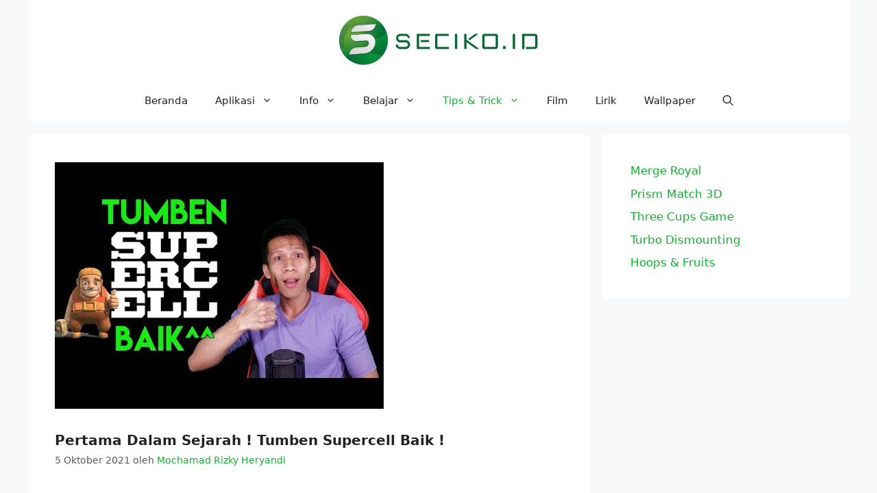

--- FILE ---
content_type: text/html; charset=UTF-8
request_url: https://www.seciko.co.id/pertama-dalam-sejarah-tumben-supercell-baik/
body_size: 17960
content:
<!DOCTYPE html>
<html lang="id" prefix="og: https://ogp.me/ns#">
<head>
	<meta charset="UTF-8">
	<!-- Manifest added by SuperPWA - Progressive Web Apps Plugin For WordPress -->
<link rel="manifest" href="/superpwa-manifest.json">
<meta name="theme-color" content="#81d742">
<meta name="mobile-web-app-capable" content="yes">
<meta name="apple-touch-fullscreen" content="yes">
<meta name="apple-mobile-web-app-title" content="Seciko ID">
<meta name="application-name" content="Seciko ID">
<meta name="apple-mobile-web-app-capable" content="yes">
<meta name="apple-mobile-web-app-status-bar-style" content="default">
<link rel="apple-touch-icon"  href="https://www.siciko.com/wp-content/uploads/2019/04/seciko-logo-S.png">
<link rel="apple-touch-icon" sizes="192x192" href="https://www.siciko.com/wp-content/uploads/2019/04/seciko-logo-S.png">
<!-- / SuperPWA.com -->
	<style>img:is([sizes="auto" i], [sizes^="auto," i]) { contain-intrinsic-size: 3000px 1500px }</style>
	<meta name="viewport" content="width=device-width, initial-scale=1">
<!-- Optimasi Mesin Pencari oleh Rank Math - https://rankmath.com/ -->
<title>Pertama Dalam Sejarah ! Tumben Supercell Baik ! | Seciko ID</title>
<meta name="description" content="Hello sobat Seciko, Pada kesempatan kali ini, Video Tutorial Game yang akan Seciko bagikan adalah Video Tutorial Game yang berjudul Pertama Dalam Sejarah !"/>
<meta name="robots" content="follow, index, max-snippet:-1, max-video-preview:-1, max-image-preview:large"/>
<link rel="canonical" href="https://www.seciko.co.id/pertama-dalam-sejarah-tumben-supercell-baik/" />
<meta property="og:locale" content="id_ID" />
<meta property="og:type" content="article" />
<meta property="og:title" content="Pertama Dalam Sejarah ! Tumben Supercell Baik ! | Seciko ID" />
<meta property="og:description" content="Hello sobat Seciko, Pada kesempatan kali ini, Video Tutorial Game yang akan Seciko bagikan adalah Video Tutorial Game yang berjudul Pertama Dalam Sejarah !" />
<meta property="og:url" content="https://www.seciko.co.id/pertama-dalam-sejarah-tumben-supercell-baik/" />
<meta property="og:site_name" content="Seciko ID" />
<meta property="article:publisher" content="http://www.facebook.com/seciko.id" />
<meta property="article:author" content="https://www.facebook.com/Mochamad.rizky.heryandi/" />
<meta property="article:tag" content="supercell" />
<meta property="article:section" content="Games" />
<meta property="fb:admins" content="100002297589421" />
<meta property="og:image" content="https://www.seciko.co.id/wp-content/uploads/2021/10/28875-pertama-dalam-sejarah-tumben-supercell-baik.jpg" />
<meta property="og:image:secure_url" content="https://www.seciko.co.id/wp-content/uploads/2021/10/28875-pertama-dalam-sejarah-tumben-supercell-baik.jpg" />
<meta property="og:image:width" content="480" />
<meta property="og:image:height" content="360" />
<meta property="og:image:alt" content="Pertama Dalam Sejarah ! Tumben Supercell Baik !" />
<meta property="og:image:type" content="image/jpeg" />
<meta property="article:published_time" content="2021-10-05T11:15:39+07:00" />
<meta name="twitter:card" content="summary_large_image" />
<meta name="twitter:title" content="Pertama Dalam Sejarah ! Tumben Supercell Baik ! | Seciko ID" />
<meta name="twitter:description" content="Hello sobat Seciko, Pada kesempatan kali ini, Video Tutorial Game yang akan Seciko bagikan adalah Video Tutorial Game yang berjudul Pertama Dalam Sejarah !" />
<meta name="twitter:site" content="@rizkyheryandi" />
<meta name="twitter:creator" content="@rizkyheryandi" />
<meta name="twitter:image" content="https://www.seciko.co.id/wp-content/uploads/2021/10/28875-pertama-dalam-sejarah-tumben-supercell-baik.jpg" />
<meta name="twitter:label1" content="Ditulis oleh" />
<meta name="twitter:data1" content="Mochamad Rizky Heryandi" />
<meta name="twitter:label2" content="Waktunya membaca" />
<meta name="twitter:data2" content="Kurang dari semenit" />
<script type="application/ld+json" class="rank-math-schema">{"@context":"https://schema.org","@graph":[{"@type":["Organization","Person"],"@id":"https://www.seciko.co.id/#person","name":"Seciko ID","url":"https://www.siciko.com","sameAs":["http://www.facebook.com/seciko.id","https://twitter.com/rizkyheryandi"],"email":"mochamadrizkyheryandi@gmail.com","address":{"@type":"PostalAddress","streetAddress":"Bukit Permata Cimahi Blok A1 No 23","addressLocality":"Bandung","addressRegion":"Jawa Barat","postalCode":"40552","addressCountry":"Indonesia"},"logo":{"@type":"ImageObject","@id":"https://www.seciko.co.id/#logo","url":"https://www.siciko.com/wp-content/uploads/2019/05/Logo-Seciko-FIX-Kecil.png","contentUrl":"https://www.siciko.com/wp-content/uploads/2019/05/Logo-Seciko-FIX-Kecil.png","caption":"Seciko ID","inLanguage":"id","width":"294","height":"77"},"telephone":"+6281312891822","image":{"@id":"https://www.seciko.co.id/#logo"}},{"@type":"WebSite","@id":"https://www.seciko.co.id/#website","url":"https://www.seciko.co.id","name":"Seciko ID","alternateName":"Mochamad Rizky Heryandi's Blog - Sharing Center","publisher":{"@id":"https://www.seciko.co.id/#person"},"inLanguage":"id"},{"@type":"ImageObject","@id":"https://www.seciko.co.id/wp-content/uploads/2021/10/28875-pertama-dalam-sejarah-tumben-supercell-baik.jpg","url":"https://www.seciko.co.id/wp-content/uploads/2021/10/28875-pertama-dalam-sejarah-tumben-supercell-baik.jpg","width":"480","height":"360","caption":"Pertama Dalam Sejarah ! Tumben Supercell Baik !","inLanguage":"id"},{"@type":"BreadcrumbList","@id":"https://www.seciko.co.id/pertama-dalam-sejarah-tumben-supercell-baik/#breadcrumb","itemListElement":[{"@type":"ListItem","position":"1","item":{"@id":"https://www.seciko.co.id","name":"Beranda"}},{"@type":"ListItem","position":"2","item":{"@id":"https://www.seciko.co.id/tips-trick/game/","name":"Games"}},{"@type":"ListItem","position":"3","item":{"@id":"https://www.seciko.co.id/pertama-dalam-sejarah-tumben-supercell-baik/","name":"Pertama Dalam Sejarah ! Tumben Supercell Baik !"}}]},{"@type":"WebPage","@id":"https://www.seciko.co.id/pertama-dalam-sejarah-tumben-supercell-baik/#webpage","url":"https://www.seciko.co.id/pertama-dalam-sejarah-tumben-supercell-baik/","name":"Pertama Dalam Sejarah ! Tumben Supercell Baik ! | Seciko ID","datePublished":"2021-10-05T11:15:39+07:00","dateModified":"2021-10-05T11:15:39+07:00","isPartOf":{"@id":"https://www.seciko.co.id/#website"},"primaryImageOfPage":{"@id":"https://www.seciko.co.id/wp-content/uploads/2021/10/28875-pertama-dalam-sejarah-tumben-supercell-baik.jpg"},"inLanguage":"id","breadcrumb":{"@id":"https://www.seciko.co.id/pertama-dalam-sejarah-tumben-supercell-baik/#breadcrumb"}},{"@type":"Person","@id":"https://www.seciko.co.id/pertama-dalam-sejarah-tumben-supercell-baik/#author","name":"Mochamad Rizky Heryandi","image":{"@type":"ImageObject","@id":"https://secure.gravatar.com/avatar/e03b510f6a7855fdd573b1c1d378e471b60fe149dfee6577c24b45eacdd165e3?s=96&amp;d=monsterid&amp;r=g","url":"https://secure.gravatar.com/avatar/e03b510f6a7855fdd573b1c1d378e471b60fe149dfee6577c24b45eacdd165e3?s=96&amp;d=monsterid&amp;r=g","caption":"Mochamad Rizky Heryandi","inLanguage":"id"},"sameAs":["https://www.siciko.com","https://www.facebook.com/Mochamad.rizky.heryandi/"]},{"@type":"BlogPosting","headline":"Pertama Dalam Sejarah ! Tumben Supercell Baik ! | Seciko ID","datePublished":"2021-10-05T11:15:39+07:00","dateModified":"2021-10-05T11:15:39+07:00","articleSection":"Games, Tips &amp; Trick","author":{"@id":"https://www.seciko.co.id/pertama-dalam-sejarah-tumben-supercell-baik/#author","name":"Mochamad Rizky Heryandi"},"publisher":{"@id":"https://www.seciko.co.id/#person"},"description":"Hello sobat Seciko, Pada kesempatan kali ini, Video Tutorial Game yang akan Seciko bagikan adalah Video Tutorial Game yang berjudul Pertama Dalam Sejarah !","name":"Pertama Dalam Sejarah ! Tumben Supercell Baik ! | Seciko ID","@id":"https://www.seciko.co.id/pertama-dalam-sejarah-tumben-supercell-baik/#richSnippet","isPartOf":{"@id":"https://www.seciko.co.id/pertama-dalam-sejarah-tumben-supercell-baik/#webpage"},"image":{"@id":"https://www.seciko.co.id/wp-content/uploads/2021/10/28875-pertama-dalam-sejarah-tumben-supercell-baik.jpg"},"inLanguage":"id","mainEntityOfPage":{"@id":"https://www.seciko.co.id/pertama-dalam-sejarah-tumben-supercell-baik/#webpage"}}]}</script>
<!-- /Plugin WordPress Rank Math SEO -->

<link rel='dns-prefetch' href='//www.googletagmanager.com' />
<link rel='dns-prefetch' href='//pagead2.googlesyndication.com' />
<link rel="alternate" type="application/rss+xml" title="Seciko ID &raquo; Feed" href="https://www.seciko.co.id/feed/" />
<link rel="alternate" type="application/rss+xml" title="Seciko ID &raquo; Umpan Komentar" href="https://www.seciko.co.id/comments/feed/" />
<link rel="alternate" type="application/rss+xml" title="Seciko ID &raquo; Pertama Dalam Sejarah ! Tumben Supercell Baik ! Umpan Komentar" href="https://www.seciko.co.id/pertama-dalam-sejarah-tumben-supercell-baik/feed/" />
<script>
window._wpemojiSettings = {"baseUrl":"https:\/\/s.w.org\/images\/core\/emoji\/15.1.0\/72x72\/","ext":".png","svgUrl":"https:\/\/s.w.org\/images\/core\/emoji\/15.1.0\/svg\/","svgExt":".svg","source":{"concatemoji":"https:\/\/www.seciko.co.id\/wp-includes\/js\/wp-emoji-release.min.js?ver=bdd329f540e6a64724011739bc50905e"}};
/*! This file is auto-generated */
!function(i,n){var o,s,e;function c(e){try{var t={supportTests:e,timestamp:(new Date).valueOf()};sessionStorage.setItem(o,JSON.stringify(t))}catch(e){}}function p(e,t,n){e.clearRect(0,0,e.canvas.width,e.canvas.height),e.fillText(t,0,0);var t=new Uint32Array(e.getImageData(0,0,e.canvas.width,e.canvas.height).data),r=(e.clearRect(0,0,e.canvas.width,e.canvas.height),e.fillText(n,0,0),new Uint32Array(e.getImageData(0,0,e.canvas.width,e.canvas.height).data));return t.every(function(e,t){return e===r[t]})}function u(e,t,n){switch(t){case"flag":return n(e,"\ud83c\udff3\ufe0f\u200d\u26a7\ufe0f","\ud83c\udff3\ufe0f\u200b\u26a7\ufe0f")?!1:!n(e,"\ud83c\uddfa\ud83c\uddf3","\ud83c\uddfa\u200b\ud83c\uddf3")&&!n(e,"\ud83c\udff4\udb40\udc67\udb40\udc62\udb40\udc65\udb40\udc6e\udb40\udc67\udb40\udc7f","\ud83c\udff4\u200b\udb40\udc67\u200b\udb40\udc62\u200b\udb40\udc65\u200b\udb40\udc6e\u200b\udb40\udc67\u200b\udb40\udc7f");case"emoji":return!n(e,"\ud83d\udc26\u200d\ud83d\udd25","\ud83d\udc26\u200b\ud83d\udd25")}return!1}function f(e,t,n){var r="undefined"!=typeof WorkerGlobalScope&&self instanceof WorkerGlobalScope?new OffscreenCanvas(300,150):i.createElement("canvas"),a=r.getContext("2d",{willReadFrequently:!0}),o=(a.textBaseline="top",a.font="600 32px Arial",{});return e.forEach(function(e){o[e]=t(a,e,n)}),o}function t(e){var t=i.createElement("script");t.src=e,t.defer=!0,i.head.appendChild(t)}"undefined"!=typeof Promise&&(o="wpEmojiSettingsSupports",s=["flag","emoji"],n.supports={everything:!0,everythingExceptFlag:!0},e=new Promise(function(e){i.addEventListener("DOMContentLoaded",e,{once:!0})}),new Promise(function(t){var n=function(){try{var e=JSON.parse(sessionStorage.getItem(o));if("object"==typeof e&&"number"==typeof e.timestamp&&(new Date).valueOf()<e.timestamp+604800&&"object"==typeof e.supportTests)return e.supportTests}catch(e){}return null}();if(!n){if("undefined"!=typeof Worker&&"undefined"!=typeof OffscreenCanvas&&"undefined"!=typeof URL&&URL.createObjectURL&&"undefined"!=typeof Blob)try{var e="postMessage("+f.toString()+"("+[JSON.stringify(s),u.toString(),p.toString()].join(",")+"));",r=new Blob([e],{type:"text/javascript"}),a=new Worker(URL.createObjectURL(r),{name:"wpTestEmojiSupports"});return void(a.onmessage=function(e){c(n=e.data),a.terminate(),t(n)})}catch(e){}c(n=f(s,u,p))}t(n)}).then(function(e){for(var t in e)n.supports[t]=e[t],n.supports.everything=n.supports.everything&&n.supports[t],"flag"!==t&&(n.supports.everythingExceptFlag=n.supports.everythingExceptFlag&&n.supports[t]);n.supports.everythingExceptFlag=n.supports.everythingExceptFlag&&!n.supports.flag,n.DOMReady=!1,n.readyCallback=function(){n.DOMReady=!0}}).then(function(){return e}).then(function(){var e;n.supports.everything||(n.readyCallback(),(e=n.source||{}).concatemoji?t(e.concatemoji):e.wpemoji&&e.twemoji&&(t(e.twemoji),t(e.wpemoji)))}))}((window,document),window._wpemojiSettings);
</script>
<style id='wp-emoji-styles-inline-css'>

	img.wp-smiley, img.emoji {
		display: inline !important;
		border: none !important;
		box-shadow: none !important;
		height: 1em !important;
		width: 1em !important;
		margin: 0 0.07em !important;
		vertical-align: -0.1em !important;
		background: none !important;
		padding: 0 !important;
	}
</style>
<link rel='stylesheet' id='wp-block-library-css' href='https://www.seciko.co.id/wp-includes/css/dist/block-library/style.min.css?ver=bdd329f540e6a64724011739bc50905e' media='all' />
<style id='classic-theme-styles-inline-css'>
/*! This file is auto-generated */
.wp-block-button__link{color:#fff;background-color:#32373c;border-radius:9999px;box-shadow:none;text-decoration:none;padding:calc(.667em + 2px) calc(1.333em + 2px);font-size:1.125em}.wp-block-file__button{background:#32373c;color:#fff;text-decoration:none}
</style>
<style id='global-styles-inline-css'>
:root{--wp--preset--aspect-ratio--square: 1;--wp--preset--aspect-ratio--4-3: 4/3;--wp--preset--aspect-ratio--3-4: 3/4;--wp--preset--aspect-ratio--3-2: 3/2;--wp--preset--aspect-ratio--2-3: 2/3;--wp--preset--aspect-ratio--16-9: 16/9;--wp--preset--aspect-ratio--9-16: 9/16;--wp--preset--color--black: #000000;--wp--preset--color--cyan-bluish-gray: #abb8c3;--wp--preset--color--white: #ffffff;--wp--preset--color--pale-pink: #f78da7;--wp--preset--color--vivid-red: #cf2e2e;--wp--preset--color--luminous-vivid-orange: #ff6900;--wp--preset--color--luminous-vivid-amber: #fcb900;--wp--preset--color--light-green-cyan: #7bdcb5;--wp--preset--color--vivid-green-cyan: #00d084;--wp--preset--color--pale-cyan-blue: #8ed1fc;--wp--preset--color--vivid-cyan-blue: #0693e3;--wp--preset--color--vivid-purple: #9b51e0;--wp--preset--color--contrast: var(--contrast);--wp--preset--color--contrast-2: var(--contrast-2);--wp--preset--color--contrast-3: var(--contrast-3);--wp--preset--color--base: var(--base);--wp--preset--color--base-2: var(--base-2);--wp--preset--color--base-3: var(--base-3);--wp--preset--color--accent: var(--accent);--wp--preset--gradient--vivid-cyan-blue-to-vivid-purple: linear-gradient(135deg,rgba(6,147,227,1) 0%,rgb(155,81,224) 100%);--wp--preset--gradient--light-green-cyan-to-vivid-green-cyan: linear-gradient(135deg,rgb(122,220,180) 0%,rgb(0,208,130) 100%);--wp--preset--gradient--luminous-vivid-amber-to-luminous-vivid-orange: linear-gradient(135deg,rgba(252,185,0,1) 0%,rgba(255,105,0,1) 100%);--wp--preset--gradient--luminous-vivid-orange-to-vivid-red: linear-gradient(135deg,rgba(255,105,0,1) 0%,rgb(207,46,46) 100%);--wp--preset--gradient--very-light-gray-to-cyan-bluish-gray: linear-gradient(135deg,rgb(238,238,238) 0%,rgb(169,184,195) 100%);--wp--preset--gradient--cool-to-warm-spectrum: linear-gradient(135deg,rgb(74,234,220) 0%,rgb(151,120,209) 20%,rgb(207,42,186) 40%,rgb(238,44,130) 60%,rgb(251,105,98) 80%,rgb(254,248,76) 100%);--wp--preset--gradient--blush-light-purple: linear-gradient(135deg,rgb(255,206,236) 0%,rgb(152,150,240) 100%);--wp--preset--gradient--blush-bordeaux: linear-gradient(135deg,rgb(254,205,165) 0%,rgb(254,45,45) 50%,rgb(107,0,62) 100%);--wp--preset--gradient--luminous-dusk: linear-gradient(135deg,rgb(255,203,112) 0%,rgb(199,81,192) 50%,rgb(65,88,208) 100%);--wp--preset--gradient--pale-ocean: linear-gradient(135deg,rgb(255,245,203) 0%,rgb(182,227,212) 50%,rgb(51,167,181) 100%);--wp--preset--gradient--electric-grass: linear-gradient(135deg,rgb(202,248,128) 0%,rgb(113,206,126) 100%);--wp--preset--gradient--midnight: linear-gradient(135deg,rgb(2,3,129) 0%,rgb(40,116,252) 100%);--wp--preset--font-size--small: 13px;--wp--preset--font-size--medium: 20px;--wp--preset--font-size--large: 36px;--wp--preset--font-size--x-large: 42px;--wp--preset--spacing--20: 0.44rem;--wp--preset--spacing--30: 0.67rem;--wp--preset--spacing--40: 1rem;--wp--preset--spacing--50: 1.5rem;--wp--preset--spacing--60: 2.25rem;--wp--preset--spacing--70: 3.38rem;--wp--preset--spacing--80: 5.06rem;--wp--preset--shadow--natural: 6px 6px 9px rgba(0, 0, 0, 0.2);--wp--preset--shadow--deep: 12px 12px 50px rgba(0, 0, 0, 0.4);--wp--preset--shadow--sharp: 6px 6px 0px rgba(0, 0, 0, 0.2);--wp--preset--shadow--outlined: 6px 6px 0px -3px rgba(255, 255, 255, 1), 6px 6px rgba(0, 0, 0, 1);--wp--preset--shadow--crisp: 6px 6px 0px rgba(0, 0, 0, 1);}:where(.is-layout-flex){gap: 0.5em;}:where(.is-layout-grid){gap: 0.5em;}body .is-layout-flex{display: flex;}.is-layout-flex{flex-wrap: wrap;align-items: center;}.is-layout-flex > :is(*, div){margin: 0;}body .is-layout-grid{display: grid;}.is-layout-grid > :is(*, div){margin: 0;}:where(.wp-block-columns.is-layout-flex){gap: 2em;}:where(.wp-block-columns.is-layout-grid){gap: 2em;}:where(.wp-block-post-template.is-layout-flex){gap: 1.25em;}:where(.wp-block-post-template.is-layout-grid){gap: 1.25em;}.has-black-color{color: var(--wp--preset--color--black) !important;}.has-cyan-bluish-gray-color{color: var(--wp--preset--color--cyan-bluish-gray) !important;}.has-white-color{color: var(--wp--preset--color--white) !important;}.has-pale-pink-color{color: var(--wp--preset--color--pale-pink) !important;}.has-vivid-red-color{color: var(--wp--preset--color--vivid-red) !important;}.has-luminous-vivid-orange-color{color: var(--wp--preset--color--luminous-vivid-orange) !important;}.has-luminous-vivid-amber-color{color: var(--wp--preset--color--luminous-vivid-amber) !important;}.has-light-green-cyan-color{color: var(--wp--preset--color--light-green-cyan) !important;}.has-vivid-green-cyan-color{color: var(--wp--preset--color--vivid-green-cyan) !important;}.has-pale-cyan-blue-color{color: var(--wp--preset--color--pale-cyan-blue) !important;}.has-vivid-cyan-blue-color{color: var(--wp--preset--color--vivid-cyan-blue) !important;}.has-vivid-purple-color{color: var(--wp--preset--color--vivid-purple) !important;}.has-black-background-color{background-color: var(--wp--preset--color--black) !important;}.has-cyan-bluish-gray-background-color{background-color: var(--wp--preset--color--cyan-bluish-gray) !important;}.has-white-background-color{background-color: var(--wp--preset--color--white) !important;}.has-pale-pink-background-color{background-color: var(--wp--preset--color--pale-pink) !important;}.has-vivid-red-background-color{background-color: var(--wp--preset--color--vivid-red) !important;}.has-luminous-vivid-orange-background-color{background-color: var(--wp--preset--color--luminous-vivid-orange) !important;}.has-luminous-vivid-amber-background-color{background-color: var(--wp--preset--color--luminous-vivid-amber) !important;}.has-light-green-cyan-background-color{background-color: var(--wp--preset--color--light-green-cyan) !important;}.has-vivid-green-cyan-background-color{background-color: var(--wp--preset--color--vivid-green-cyan) !important;}.has-pale-cyan-blue-background-color{background-color: var(--wp--preset--color--pale-cyan-blue) !important;}.has-vivid-cyan-blue-background-color{background-color: var(--wp--preset--color--vivid-cyan-blue) !important;}.has-vivid-purple-background-color{background-color: var(--wp--preset--color--vivid-purple) !important;}.has-black-border-color{border-color: var(--wp--preset--color--black) !important;}.has-cyan-bluish-gray-border-color{border-color: var(--wp--preset--color--cyan-bluish-gray) !important;}.has-white-border-color{border-color: var(--wp--preset--color--white) !important;}.has-pale-pink-border-color{border-color: var(--wp--preset--color--pale-pink) !important;}.has-vivid-red-border-color{border-color: var(--wp--preset--color--vivid-red) !important;}.has-luminous-vivid-orange-border-color{border-color: var(--wp--preset--color--luminous-vivid-orange) !important;}.has-luminous-vivid-amber-border-color{border-color: var(--wp--preset--color--luminous-vivid-amber) !important;}.has-light-green-cyan-border-color{border-color: var(--wp--preset--color--light-green-cyan) !important;}.has-vivid-green-cyan-border-color{border-color: var(--wp--preset--color--vivid-green-cyan) !important;}.has-pale-cyan-blue-border-color{border-color: var(--wp--preset--color--pale-cyan-blue) !important;}.has-vivid-cyan-blue-border-color{border-color: var(--wp--preset--color--vivid-cyan-blue) !important;}.has-vivid-purple-border-color{border-color: var(--wp--preset--color--vivid-purple) !important;}.has-vivid-cyan-blue-to-vivid-purple-gradient-background{background: var(--wp--preset--gradient--vivid-cyan-blue-to-vivid-purple) !important;}.has-light-green-cyan-to-vivid-green-cyan-gradient-background{background: var(--wp--preset--gradient--light-green-cyan-to-vivid-green-cyan) !important;}.has-luminous-vivid-amber-to-luminous-vivid-orange-gradient-background{background: var(--wp--preset--gradient--luminous-vivid-amber-to-luminous-vivid-orange) !important;}.has-luminous-vivid-orange-to-vivid-red-gradient-background{background: var(--wp--preset--gradient--luminous-vivid-orange-to-vivid-red) !important;}.has-very-light-gray-to-cyan-bluish-gray-gradient-background{background: var(--wp--preset--gradient--very-light-gray-to-cyan-bluish-gray) !important;}.has-cool-to-warm-spectrum-gradient-background{background: var(--wp--preset--gradient--cool-to-warm-spectrum) !important;}.has-blush-light-purple-gradient-background{background: var(--wp--preset--gradient--blush-light-purple) !important;}.has-blush-bordeaux-gradient-background{background: var(--wp--preset--gradient--blush-bordeaux) !important;}.has-luminous-dusk-gradient-background{background: var(--wp--preset--gradient--luminous-dusk) !important;}.has-pale-ocean-gradient-background{background: var(--wp--preset--gradient--pale-ocean) !important;}.has-electric-grass-gradient-background{background: var(--wp--preset--gradient--electric-grass) !important;}.has-midnight-gradient-background{background: var(--wp--preset--gradient--midnight) !important;}.has-small-font-size{font-size: var(--wp--preset--font-size--small) !important;}.has-medium-font-size{font-size: var(--wp--preset--font-size--medium) !important;}.has-large-font-size{font-size: var(--wp--preset--font-size--large) !important;}.has-x-large-font-size{font-size: var(--wp--preset--font-size--x-large) !important;}
:where(.wp-block-post-template.is-layout-flex){gap: 1.25em;}:where(.wp-block-post-template.is-layout-grid){gap: 1.25em;}
:where(.wp-block-columns.is-layout-flex){gap: 2em;}:where(.wp-block-columns.is-layout-grid){gap: 2em;}
:root :where(.wp-block-pullquote){font-size: 1.5em;line-height: 1.6;}
</style>
<link rel='stylesheet' id='kk-star-ratings-css' href='https://www.seciko.co.id/wp-content/plugins/kk-star-ratings/src/core/public/css/kk-star-ratings.min.css?ver=5.4.10.2' media='all' />
<link rel='stylesheet' id='super-rss-reader-css' href='https://www.seciko.co.id/wp-content/plugins/super-rss-reader/public/css/style.min.css?ver=5.3' media='all' />
<link rel='stylesheet' id='ez-toc-css' href='https://www.seciko.co.id/wp-content/plugins/easy-table-of-contents/assets/css/screen.min.css?ver=2.0.74' media='all' />
<style id='ez-toc-inline-css'>
div#ez-toc-container .ez-toc-title {font-size: 120%;}div#ez-toc-container .ez-toc-title {font-weight: 500;}div#ez-toc-container ul li , div#ez-toc-container ul li a {font-size: 95%;}div#ez-toc-container ul li , div#ez-toc-container ul li a {font-weight: 500;}div#ez-toc-container nav ul ul li {font-size: 90%;}
</style>
<link rel='stylesheet' id='generate-comments-css' href='https://www.seciko.co.id/wp-content/themes/generatepress/assets/css/components/comments.min.css?ver=3.6.0' media='all' />
<link rel='stylesheet' id='generate-style-css' href='https://www.seciko.co.id/wp-content/themes/generatepress/assets/css/main.min.css?ver=3.6.0' media='all' />
<style id='generate-style-inline-css'>
body{background-color:var(--base-2);color:var(--contrast);}a{color:var(--accent);}a:hover, a:focus{text-decoration:underline;}.entry-title a, .site-branding a, a.button, .wp-block-button__link, .main-navigation a{text-decoration:none;}a:hover, a:focus, a:active{color:var(--contrast);}.wp-block-group__inner-container{max-width:1200px;margin-left:auto;margin-right:auto;}.generate-back-to-top{font-size:20px;border-radius:3px;position:fixed;bottom:30px;right:30px;line-height:40px;width:40px;text-align:center;z-index:10;transition:opacity 300ms ease-in-out;opacity:0.1;transform:translateY(1000px);}.generate-back-to-top__show{opacity:1;transform:translateY(0);}.navigation-search{position:absolute;left:-99999px;pointer-events:none;visibility:hidden;z-index:20;width:100%;top:0;transition:opacity 100ms ease-in-out;opacity:0;}.navigation-search.nav-search-active{left:0;right:0;pointer-events:auto;visibility:visible;opacity:1;}.navigation-search input[type="search"]{outline:0;border:0;vertical-align:bottom;line-height:1;opacity:0.9;width:100%;z-index:20;border-radius:0;-webkit-appearance:none;height:60px;}.navigation-search input::-ms-clear{display:none;width:0;height:0;}.navigation-search input::-ms-reveal{display:none;width:0;height:0;}.navigation-search input::-webkit-search-decoration, .navigation-search input::-webkit-search-cancel-button, .navigation-search input::-webkit-search-results-button, .navigation-search input::-webkit-search-results-decoration{display:none;}.gen-sidebar-nav .navigation-search{top:auto;bottom:0;}:root{--contrast:#222222;--contrast-2:#575760;--contrast-3:#b2b2be;--base:#f0f0f0;--base-2:#f7f8f9;--base-3:#ffffff;--accent:#12b230;}:root .has-contrast-color{color:var(--contrast);}:root .has-contrast-background-color{background-color:var(--contrast);}:root .has-contrast-2-color{color:var(--contrast-2);}:root .has-contrast-2-background-color{background-color:var(--contrast-2);}:root .has-contrast-3-color{color:var(--contrast-3);}:root .has-contrast-3-background-color{background-color:var(--contrast-3);}:root .has-base-color{color:var(--base);}:root .has-base-background-color{background-color:var(--base);}:root .has-base-2-color{color:var(--base-2);}:root .has-base-2-background-color{background-color:var(--base-2);}:root .has-base-3-color{color:var(--base-3);}:root .has-base-3-background-color{background-color:var(--base-3);}:root .has-accent-color{color:var(--accent);}:root .has-accent-background-color{background-color:var(--accent);}h1, h2, h3, h4, h5, h6{font-family:-apple-system, system-ui, BlinkMacSystemFont, "Segoe UI", Helvetica, Arial, sans-serif, "Apple Color Emoji", "Segoe UI Emoji", "Segoe UI Symbol";font-weight:bold;font-size:20px;}.top-bar{background-color:#636363;color:#ffffff;}.top-bar a{color:#ffffff;}.top-bar a:hover{color:#303030;}.site-header{background-color:var(--base-3);}.main-title a,.main-title a:hover{color:var(--contrast);}.site-description{color:var(--contrast-2);}.mobile-menu-control-wrapper .menu-toggle,.mobile-menu-control-wrapper .menu-toggle:hover,.mobile-menu-control-wrapper .menu-toggle:focus,.has-inline-mobile-toggle #site-navigation.toggled{background-color:rgba(0, 0, 0, 0.02);}.main-navigation,.main-navigation ul ul{background-color:var(--base-3);}.main-navigation .main-nav ul li a, .main-navigation .menu-toggle, .main-navigation .menu-bar-items{color:var(--contrast);}.main-navigation .main-nav ul li:not([class*="current-menu-"]):hover > a, .main-navigation .main-nav ul li:not([class*="current-menu-"]):focus > a, .main-navigation .main-nav ul li.sfHover:not([class*="current-menu-"]) > a, .main-navigation .menu-bar-item:hover > a, .main-navigation .menu-bar-item.sfHover > a{color:var(--accent);}button.menu-toggle:hover,button.menu-toggle:focus{color:var(--contrast);}.main-navigation .main-nav ul li[class*="current-menu-"] > a{color:var(--accent);}.navigation-search input[type="search"],.navigation-search input[type="search"]:active, .navigation-search input[type="search"]:focus, .main-navigation .main-nav ul li.search-item.active > a, .main-navigation .menu-bar-items .search-item.active > a{color:var(--accent);}.main-navigation ul ul{background-color:var(--base);}.separate-containers .inside-article, .separate-containers .comments-area, .separate-containers .page-header, .one-container .container, .separate-containers .paging-navigation, .inside-page-header{background-color:var(--base-3);}.entry-title a{color:var(--contrast);}.entry-title a:hover{color:var(--contrast-2);}.entry-meta{color:var(--contrast-2);}.sidebar .widget{background-color:var(--base-3);}.footer-widgets{background-color:var(--base-3);}.site-info{background-color:var(--base-3);}input[type="text"],input[type="email"],input[type="url"],input[type="password"],input[type="search"],input[type="tel"],input[type="number"],textarea,select{color:var(--contrast);background-color:var(--base-2);border-color:var(--base);}input[type="text"]:focus,input[type="email"]:focus,input[type="url"]:focus,input[type="password"]:focus,input[type="search"]:focus,input[type="tel"]:focus,input[type="number"]:focus,textarea:focus,select:focus{color:var(--contrast);background-color:var(--base-2);border-color:var(--contrast-3);}button,html input[type="button"],input[type="reset"],input[type="submit"],a.button,a.wp-block-button__link:not(.has-background){color:#ffffff;background-color:#55555e;}button:hover,html input[type="button"]:hover,input[type="reset"]:hover,input[type="submit"]:hover,a.button:hover,button:focus,html input[type="button"]:focus,input[type="reset"]:focus,input[type="submit"]:focus,a.button:focus,a.wp-block-button__link:not(.has-background):active,a.wp-block-button__link:not(.has-background):focus,a.wp-block-button__link:not(.has-background):hover{color:#ffffff;background-color:#3f4047;}a.generate-back-to-top{background-color:rgba( 0,0,0,0.4 );color:#ffffff;}a.generate-back-to-top:hover,a.generate-back-to-top:focus{background-color:rgba( 0,0,0,0.6 );color:#ffffff;}:root{--gp-search-modal-bg-color:var(--base-3);--gp-search-modal-text-color:var(--contrast);--gp-search-modal-overlay-bg-color:rgba(0,0,0,0.2);}@media (max-width:768px){.main-navigation .menu-bar-item:hover > a, .main-navigation .menu-bar-item.sfHover > a{background:none;color:var(--contrast);}}.nav-below-header .main-navigation .inside-navigation.grid-container, .nav-above-header .main-navigation .inside-navigation.grid-container{padding:0px 20px 0px 20px;}.site-main .wp-block-group__inner-container{padding:40px;}.separate-containers .paging-navigation{padding-top:20px;padding-bottom:20px;}.entry-content .alignwide, body:not(.no-sidebar) .entry-content .alignfull{margin-left:-40px;width:calc(100% + 80px);max-width:calc(100% + 80px);}.rtl .menu-item-has-children .dropdown-menu-toggle{padding-left:20px;}.rtl .main-navigation .main-nav ul li.menu-item-has-children > a{padding-right:20px;}@media (max-width:768px){.separate-containers .inside-article, .separate-containers .comments-area, .separate-containers .page-header, .separate-containers .paging-navigation, .one-container .site-content, .inside-page-header{padding:30px;}.site-main .wp-block-group__inner-container{padding:30px;}.inside-top-bar{padding-right:30px;padding-left:30px;}.inside-header{padding-right:30px;padding-left:30px;}.widget-area .widget{padding-top:30px;padding-right:30px;padding-bottom:30px;padding-left:30px;}.footer-widgets-container{padding-top:30px;padding-right:30px;padding-bottom:30px;padding-left:30px;}.inside-site-info{padding-right:30px;padding-left:30px;}.entry-content .alignwide, body:not(.no-sidebar) .entry-content .alignfull{margin-left:-30px;width:calc(100% + 60px);max-width:calc(100% + 60px);}.one-container .site-main .paging-navigation{margin-bottom:20px;}}/* End cached CSS */.is-right-sidebar{width:30%;}.is-left-sidebar{width:30%;}.site-content .content-area{width:70%;}@media (max-width:768px){.main-navigation .menu-toggle,.sidebar-nav-mobile:not(#sticky-placeholder){display:block;}.main-navigation ul,.gen-sidebar-nav,.main-navigation:not(.slideout-navigation):not(.toggled) .main-nav > ul,.has-inline-mobile-toggle #site-navigation .inside-navigation > *:not(.navigation-search):not(.main-nav){display:none;}.nav-align-right .inside-navigation,.nav-align-center .inside-navigation{justify-content:space-between;}}
.elementor-template-full-width .site-content{display:block;}
</style>
<style id='akismet-widget-style-inline-css'>

			.a-stats {
				--akismet-color-mid-green: #357b49;
				--akismet-color-white: #fff;
				--akismet-color-light-grey: #f6f7f7;

				max-width: 350px;
				width: auto;
			}

			.a-stats * {
				all: unset;
				box-sizing: border-box;
			}

			.a-stats strong {
				font-weight: 600;
			}

			.a-stats a.a-stats__link,
			.a-stats a.a-stats__link:visited,
			.a-stats a.a-stats__link:active {
				background: var(--akismet-color-mid-green);
				border: none;
				box-shadow: none;
				border-radius: 8px;
				color: var(--akismet-color-white);
				cursor: pointer;
				display: block;
				font-family: -apple-system, BlinkMacSystemFont, 'Segoe UI', 'Roboto', 'Oxygen-Sans', 'Ubuntu', 'Cantarell', 'Helvetica Neue', sans-serif;
				font-weight: 500;
				padding: 12px;
				text-align: center;
				text-decoration: none;
				transition: all 0.2s ease;
			}

			/* Extra specificity to deal with TwentyTwentyOne focus style */
			.widget .a-stats a.a-stats__link:focus {
				background: var(--akismet-color-mid-green);
				color: var(--akismet-color-white);
				text-decoration: none;
			}

			.a-stats a.a-stats__link:hover {
				filter: brightness(110%);
				box-shadow: 0 4px 12px rgba(0, 0, 0, 0.06), 0 0 2px rgba(0, 0, 0, 0.16);
			}

			.a-stats .count {
				color: var(--akismet-color-white);
				display: block;
				font-size: 1.5em;
				line-height: 1.4;
				padding: 0 13px;
				white-space: nowrap;
			}
		
</style>
<script src="https://www.seciko.co.id/wp-content/plugins/shortcode-for-current-date/dist/script.js?ver=bdd329f540e6a64724011739bc50905e" id="shortcode-for-current-date-script-js"></script>
<script src="https://www.seciko.co.id/wp-includes/js/jquery/jquery.min.js?ver=3.7.1" id="jquery-core-js"></script>
<script src="https://www.seciko.co.id/wp-includes/js/jquery/jquery-migrate.min.js?ver=3.4.1" id="jquery-migrate-js"></script>
<script id="jquery-js-after">
jQuery(document).ready(function() {
	jQuery(".65c100e0bbd9f357d01b37b0bee36844").click(function() {
		jQuery.post(
			"https://www.seciko.co.id/wp-admin/admin-ajax.php", {
				"action": "quick_adsense_onpost_ad_click",
				"quick_adsense_onpost_ad_index": jQuery(this).attr("data-index"),
				"quick_adsense_nonce": "5214983ecd",
			}, function(response) { }
		);
	});
});
</script>
<script src="https://www.seciko.co.id/wp-content/plugins/super-rss-reader/public/js/jquery.easy-ticker.min.js?ver=5.3" id="jquery-easy-ticker-js"></script>
<script src="https://www.seciko.co.id/wp-content/plugins/super-rss-reader/public/js/script.min.js?ver=5.3" id="super-rss-reader-js"></script>

<!-- Potongan tag Google (gtag.js) ditambahkan oleh Site Kit -->

<!-- Snippet Google Analytics telah ditambahkan oleh Site Kit -->
<script src="https://www.googletagmanager.com/gtag/js?id=GT-NCNR2CT" id="google_gtagjs-js" async></script>
<script id="google_gtagjs-js-after">
window.dataLayer = window.dataLayer || [];function gtag(){dataLayer.push(arguments);}
gtag("set","linker",{"domains":["www.seciko.co.id"]});
gtag("js", new Date());
gtag("set", "developer_id.dZTNiMT", true);
gtag("config", "GT-NCNR2CT");
</script>

<!-- Potongan tag Google akhir (gtag.js) ditambahkan oleh Site Kit -->
<link rel="https://api.w.org/" href="https://www.seciko.co.id/wp-json/" /><link rel="alternate" title="JSON" type="application/json" href="https://www.seciko.co.id/wp-json/wp/v2/posts/28875" /><link rel="EditURI" type="application/rsd+xml" title="RSD" href="https://www.seciko.co.id/xmlrpc.php?rsd" />
<link rel="alternate" title="oEmbed (JSON)" type="application/json+oembed" href="https://www.seciko.co.id/wp-json/oembed/1.0/embed?url=https%3A%2F%2Fwww.seciko.co.id%2Fpertama-dalam-sejarah-tumben-supercell-baik%2F" />
<link rel="alternate" title="oEmbed (XML)" type="text/xml+oembed" href="https://www.seciko.co.id/wp-json/oembed/1.0/embed?url=https%3A%2F%2Fwww.seciko.co.id%2Fpertama-dalam-sejarah-tumben-supercell-baik%2F&#038;format=xml" />
<meta name="generator" content="Site Kit by Google 1.154.0" />			<meta name="monetag" content="3bb13ec098a853114949ca15bda63813" />
			<meta name="google-site-verification" content="bG2qxjyC9FJ7kq3GguTqREdUYyM9hxhKgE57Rd2xQ3I" />
<meta content='72d45b3b689412fcd5d5e81dd009f0f0' name='etoads' />
<meta name="monetag" content="70baf2ded37de7f625f32017a3906e83">
<meta name="monetag" content="5b225fa59d57ccf25e3e3383852ebbca">
<meta name="monetag" content="e3717a575200d063c2994d7332c885a8">
<meta name="clckd" content="87ca3759c3e6c7667665c1ff8dab101b" />

<script>
(function(gyyxag){
var d = document,
    s = d.createElement('script'),
    l = d.scripts[d.scripts.length - 1];
s.settings = gyyxag || {};
s.src = "\/\/insignificant-constant.com\/c.DC9h6Xbn2\/5JleSPWZQn9\/NdjMcN0wNADwg\/0ZMoCe0\/2-Ntz\/Qx0oOAD\/QWxR";
s.async = true;
s.referrerPolicy = 'no-referrer-when-downgrade';
l.parentNode.insertBefore(s, l);
})({})
</script>
<link rel="pingback" href="https://www.seciko.co.id/xmlrpc.php">

<!-- Meta tag Google AdSense ditambahkan oleh Site Kit -->
<meta name="google-adsense-platform-account" content="ca-host-pub-2644536267352236">
<meta name="google-adsense-platform-domain" content="sitekit.withgoogle.com">
<!-- Akhir tag meta Google AdSense yang ditambahkan oleh Site Kit -->
<meta name="generator" content="Elementor 3.29.2; features: additional_custom_breakpoints, e_local_google_fonts; settings: css_print_method-internal, google_font-enabled, font_display-auto">
			<style>
				.e-con.e-parent:nth-of-type(n+4):not(.e-lazyloaded):not(.e-no-lazyload),
				.e-con.e-parent:nth-of-type(n+4):not(.e-lazyloaded):not(.e-no-lazyload) * {
					background-image: none !important;
				}
				@media screen and (max-height: 1024px) {
					.e-con.e-parent:nth-of-type(n+3):not(.e-lazyloaded):not(.e-no-lazyload),
					.e-con.e-parent:nth-of-type(n+3):not(.e-lazyloaded):not(.e-no-lazyload) * {
						background-image: none !important;
					}
				}
				@media screen and (max-height: 640px) {
					.e-con.e-parent:nth-of-type(n+2):not(.e-lazyloaded):not(.e-no-lazyload),
					.e-con.e-parent:nth-of-type(n+2):not(.e-lazyloaded):not(.e-no-lazyload) * {
						background-image: none !important;
					}
				}
			</style>
			<script id="google_gtagjs" src="https://www.googletagmanager.com/gtag/js?id=G-3GVQHFS885" async></script>
<script id="google_gtagjs-inline">
window.dataLayer = window.dataLayer || [];function gtag(){dataLayer.push(arguments);}gtag('js', new Date());gtag('config', 'G-3GVQHFS885', {} );
</script>

<!-- Snippet Google AdSense telah ditambahkan oleh Site Kit -->
<script async src="https://pagead2.googlesyndication.com/pagead/js/adsbygoogle.js?client=ca-pub-3552516107205316&amp;host=ca-host-pub-2644536267352236" crossorigin="anonymous"></script>

<!-- Snippet Google AdSense penutup telah ditambahkan oleh Site Kit -->
<link rel="icon" href="https://www.seciko.co.id/wp-content/uploads/2019/04/seciko-logo-S-50x50.png" sizes="32x32" />
<link rel="icon" href="https://www.seciko.co.id/wp-content/uploads/2019/04/seciko-logo-S.png" sizes="192x192" />
<meta name="msapplication-TileImage" content="https://www.seciko.co.id/wp-content/uploads/2019/04/seciko-logo-S.png" />
</head>

<body data-rsssl=1 class="wp-singular post-template-default single single-post postid-28875 single-format-standard wp-custom-logo wp-embed-responsive wp-theme-generatepress right-sidebar nav-below-header separate-containers nav-search-enabled header-aligned-center dropdown-hover featured-image-active elementor-default elementor-kit-36136" itemtype="https://schema.org/Blog" itemscope>
	<a class="screen-reader-text skip-link" href="#content" title="Langsung ke isi">Langsung ke isi</a>		<header class="site-header grid-container" id="masthead" aria-label="Situs"  itemtype="https://schema.org/WPHeader" itemscope>
			<div class="inside-header grid-container">
				<div class="site-logo">
					<a href="https://www.seciko.co.id/" rel="home">
						<img  class="header-image is-logo-image" alt="Seciko ID" src="https://www.seciko.co.id/wp-content/uploads/2019/05/Logo-Seciko-FIX-Kecil.png" width="294" height="77" />
					</a>
				</div>			</div>
		</header>
				<nav class="main-navigation grid-container nav-align-center has-menu-bar-items sub-menu-right" id="site-navigation" aria-label="Utama"  itemtype="https://schema.org/SiteNavigationElement" itemscope>
			<div class="inside-navigation grid-container">
				<form method="get" class="search-form navigation-search" action="https://www.seciko.co.id/">
					<input type="search" class="search-field" value="" name="s" title="Cari" />
				</form>				<button class="menu-toggle" aria-controls="primary-menu" aria-expanded="false">
					<span class="gp-icon icon-menu-bars"><svg viewBox="0 0 512 512" aria-hidden="true" xmlns="http://www.w3.org/2000/svg" width="1em" height="1em"><path d="M0 96c0-13.255 10.745-24 24-24h464c13.255 0 24 10.745 24 24s-10.745 24-24 24H24c-13.255 0-24-10.745-24-24zm0 160c0-13.255 10.745-24 24-24h464c13.255 0 24 10.745 24 24s-10.745 24-24 24H24c-13.255 0-24-10.745-24-24zm0 160c0-13.255 10.745-24 24-24h464c13.255 0 24 10.745 24 24s-10.745 24-24 24H24c-13.255 0-24-10.745-24-24z" /></svg><svg viewBox="0 0 512 512" aria-hidden="true" xmlns="http://www.w3.org/2000/svg" width="1em" height="1em"><path d="M71.029 71.029c9.373-9.372 24.569-9.372 33.942 0L256 222.059l151.029-151.03c9.373-9.372 24.569-9.372 33.942 0 9.372 9.373 9.372 24.569 0 33.942L289.941 256l151.03 151.029c9.372 9.373 9.372 24.569 0 33.942-9.373 9.372-24.569 9.372-33.942 0L256 289.941l-151.029 151.03c-9.373 9.372-24.569 9.372-33.942 0-9.372-9.373-9.372-24.569 0-33.942L222.059 256 71.029 104.971c-9.372-9.373-9.372-24.569 0-33.942z" /></svg></span><span class="mobile-menu">Menu</span>				</button>
				<div id="primary-menu" class="main-nav"><ul id="menu-utama" class=" menu sf-menu"><li id="menu-item-38101" class="menu-item menu-item-type-custom menu-item-object-custom menu-item-38101"><a href="https://seciko.co.id">Beranda</a></li>
<li id="menu-item-37889" class="menu-item menu-item-type-taxonomy menu-item-object-category menu-item-has-children menu-item-37889"><a href="https://www.seciko.co.id/aplikasi/">Aplikasi<span role="presentation" class="dropdown-menu-toggle"><span class="gp-icon icon-arrow"><svg viewBox="0 0 330 512" aria-hidden="true" xmlns="http://www.w3.org/2000/svg" width="1em" height="1em"><path d="M305.913 197.085c0 2.266-1.133 4.815-2.833 6.514L171.087 335.593c-1.7 1.7-4.249 2.832-6.515 2.832s-4.815-1.133-6.515-2.832L26.064 203.599c-1.7-1.7-2.832-4.248-2.832-6.514s1.132-4.816 2.832-6.515l14.162-14.163c1.7-1.699 3.966-2.832 6.515-2.832 2.266 0 4.815 1.133 6.515 2.832l111.316 111.317 111.316-111.317c1.7-1.699 4.249-2.832 6.515-2.832s4.815 1.133 6.515 2.832l14.162 14.163c1.7 1.7 2.833 4.249 2.833 6.515z" /></svg></span></span></a>
<ul class="sub-menu">
	<li id="menu-item-38160" class="menu-item menu-item-type-taxonomy menu-item-object-category menu-item-38160"><a href="https://www.seciko.co.id/aplikasi/photo-editor/">Photo Editor</a></li>
</ul>
</li>
<li id="menu-item-18770" class="menu-item menu-item-type-taxonomy menu-item-object-category menu-item-has-children menu-item-18770"><a href="https://www.seciko.co.id/info/">Info<span role="presentation" class="dropdown-menu-toggle"><span class="gp-icon icon-arrow"><svg viewBox="0 0 330 512" aria-hidden="true" xmlns="http://www.w3.org/2000/svg" width="1em" height="1em"><path d="M305.913 197.085c0 2.266-1.133 4.815-2.833 6.514L171.087 335.593c-1.7 1.7-4.249 2.832-6.515 2.832s-4.815-1.133-6.515-2.832L26.064 203.599c-1.7-1.7-2.832-4.248-2.832-6.514s1.132-4.816 2.832-6.515l14.162-14.163c1.7-1.699 3.966-2.832 6.515-2.832 2.266 0 4.815 1.133 6.515 2.832l111.316 111.317 111.316-111.317c1.7-1.699 4.249-2.832 6.515-2.832s4.815 1.133 6.515 2.832l14.162 14.163c1.7 1.7 2.833 4.249 2.833 6.515z" /></svg></span></span></a>
<ul class="sub-menu">
	<li id="menu-item-18771" class="menu-item menu-item-type-taxonomy menu-item-object-category menu-item-18771"><a href="https://www.seciko.co.id/info/islam/">Islam</a></li>
	<li id="menu-item-18772" class="menu-item menu-item-type-taxonomy menu-item-object-category menu-item-18772"><a href="https://www.seciko.co.id/info/prakerja/">Prakerja</a></li>
</ul>
</li>
<li id="menu-item-18775" class="menu-item menu-item-type-taxonomy menu-item-object-category menu-item-has-children menu-item-18775"><a href="https://www.seciko.co.id/pendidikan/">Belajar<span role="presentation" class="dropdown-menu-toggle"><span class="gp-icon icon-arrow"><svg viewBox="0 0 330 512" aria-hidden="true" xmlns="http://www.w3.org/2000/svg" width="1em" height="1em"><path d="M305.913 197.085c0 2.266-1.133 4.815-2.833 6.514L171.087 335.593c-1.7 1.7-4.249 2.832-6.515 2.832s-4.815-1.133-6.515-2.832L26.064 203.599c-1.7-1.7-2.832-4.248-2.832-6.514s1.132-4.816 2.832-6.515l14.162-14.163c1.7-1.699 3.966-2.832 6.515-2.832 2.266 0 4.815 1.133 6.515 2.832l111.316 111.317 111.316-111.317c1.7-1.699 4.249-2.832 6.515-2.832s4.815 1.133 6.515 2.832l14.162 14.163c1.7 1.7 2.833 4.249 2.833 6.515z" /></svg></span></span></a>
<ul class="sub-menu">
	<li id="menu-item-18773" class="menu-item menu-item-type-taxonomy menu-item-object-category menu-item-has-children menu-item-18773"><a href="https://www.seciko.co.id/pemrograman/">Pemrograman<span role="presentation" class="dropdown-menu-toggle"><span class="gp-icon icon-arrow-right"><svg viewBox="0 0 192 512" aria-hidden="true" xmlns="http://www.w3.org/2000/svg" width="1em" height="1em" fill-rule="evenodd" clip-rule="evenodd" stroke-linejoin="round" stroke-miterlimit="1.414"><path d="M178.425 256.001c0 2.266-1.133 4.815-2.832 6.515L43.599 394.509c-1.7 1.7-4.248 2.833-6.514 2.833s-4.816-1.133-6.515-2.833l-14.163-14.162c-1.699-1.7-2.832-3.966-2.832-6.515 0-2.266 1.133-4.815 2.832-6.515l111.317-111.316L16.407 144.685c-1.699-1.7-2.832-4.249-2.832-6.515s1.133-4.815 2.832-6.515l14.163-14.162c1.7-1.7 4.249-2.833 6.515-2.833s4.815 1.133 6.514 2.833l131.994 131.993c1.7 1.7 2.832 4.249 2.832 6.515z" fill-rule="nonzero" /></svg></span></span></a>
	<ul class="sub-menu">
		<li id="menu-item-18774" class="menu-item menu-item-type-taxonomy menu-item-object-category menu-item-18774"><a href="https://www.seciko.co.id/pemrograman/java/">Bahasa Java</a></li>
	</ul>
</li>
	<li id="menu-item-18777" class="menu-item menu-item-type-taxonomy menu-item-object-category menu-item-18777"><a href="https://www.seciko.co.id/pendidikan/ekstrakurikuler/">Ekstrakurikuler</a></li>
	<li id="menu-item-18778" class="menu-item menu-item-type-taxonomy menu-item-object-category menu-item-18778"><a href="https://www.seciko.co.id/pendidikan/materi/">Materi</a></li>
	<li id="menu-item-18779" class="menu-item menu-item-type-taxonomy menu-item-object-category menu-item-has-children menu-item-18779"><a href="https://www.seciko.co.id/pendidikan/soal-soal/">Soal-Soal<span role="presentation" class="dropdown-menu-toggle"><span class="gp-icon icon-arrow-right"><svg viewBox="0 0 192 512" aria-hidden="true" xmlns="http://www.w3.org/2000/svg" width="1em" height="1em" fill-rule="evenodd" clip-rule="evenodd" stroke-linejoin="round" stroke-miterlimit="1.414"><path d="M178.425 256.001c0 2.266-1.133 4.815-2.832 6.515L43.599 394.509c-1.7 1.7-4.248 2.833-6.514 2.833s-4.816-1.133-6.515-2.833l-14.163-14.162c-1.699-1.7-2.832-3.966-2.832-6.515 0-2.266 1.133-4.815 2.832-6.515l111.317-111.316L16.407 144.685c-1.699-1.7-2.832-4.249-2.832-6.515s1.133-4.815 2.832-6.515l14.163-14.162c1.7-1.7 4.249-2.833 6.515-2.833s4.815 1.133 6.514 2.833l131.994 131.993c1.7 1.7 2.832 4.249 2.832 6.515z" fill-rule="nonzero" /></svg></span></span></a>
	<ul class="sub-menu">
		<li id="menu-item-18780" class="menu-item menu-item-type-taxonomy menu-item-object-category menu-item-18780"><a href="https://www.seciko.co.id/pendidikan/soal-soal/sd/">SD</a></li>
		<li id="menu-item-18781" class="menu-item menu-item-type-taxonomy menu-item-object-category menu-item-18781"><a href="https://www.seciko.co.id/pendidikan/soal-soal/sma/">SMA</a></li>
		<li id="menu-item-18782" class="menu-item menu-item-type-taxonomy menu-item-object-category menu-item-has-children menu-item-18782"><a href="https://www.seciko.co.id/pendidikan/soal-soal/smp/">SMP<span role="presentation" class="dropdown-menu-toggle"><span class="gp-icon icon-arrow-right"><svg viewBox="0 0 192 512" aria-hidden="true" xmlns="http://www.w3.org/2000/svg" width="1em" height="1em" fill-rule="evenodd" clip-rule="evenodd" stroke-linejoin="round" stroke-miterlimit="1.414"><path d="M178.425 256.001c0 2.266-1.133 4.815-2.832 6.515L43.599 394.509c-1.7 1.7-4.248 2.833-6.514 2.833s-4.816-1.133-6.515-2.833l-14.163-14.162c-1.699-1.7-2.832-3.966-2.832-6.515 0-2.266 1.133-4.815 2.832-6.515l111.317-111.316L16.407 144.685c-1.699-1.7-2.832-4.249-2.832-6.515s1.133-4.815 2.832-6.515l14.163-14.162c1.7-1.7 4.249-2.833 6.515-2.833s4.815 1.133 6.514 2.833l131.994 131.993c1.7 1.7 2.832 4.249 2.832 6.515z" fill-rule="nonzero" /></svg></span></span></a>
		<ul class="sub-menu">
			<li id="menu-item-18783" class="menu-item menu-item-type-taxonomy menu-item-object-category menu-item-18783"><a href="https://www.seciko.co.id/pendidikan/soal-soal/smp/kelas-8/">Kelas 8</a></li>
		</ul>
</li>
		<li id="menu-item-18784" class="menu-item menu-item-type-taxonomy menu-item-object-category menu-item-18784"><a href="https://www.seciko.co.id/pendidikan/soal-soal/utbk/">UTBK</a></li>
	</ul>
</li>
</ul>
</li>
<li id="menu-item-18787" class="menu-item menu-item-type-taxonomy menu-item-object-category current-post-ancestor current-menu-parent current-post-parent menu-item-has-children menu-item-18787"><a href="https://www.seciko.co.id/tips-trick/">Tips &amp; Trick<span role="presentation" class="dropdown-menu-toggle"><span class="gp-icon icon-arrow"><svg viewBox="0 0 330 512" aria-hidden="true" xmlns="http://www.w3.org/2000/svg" width="1em" height="1em"><path d="M305.913 197.085c0 2.266-1.133 4.815-2.833 6.514L171.087 335.593c-1.7 1.7-4.249 2.832-6.515 2.832s-4.815-1.133-6.515-2.832L26.064 203.599c-1.7-1.7-2.832-4.248-2.832-6.514s1.132-4.816 2.832-6.515l14.162-14.163c1.7-1.699 3.966-2.832 6.515-2.832 2.266 0 4.815 1.133 6.515 2.832l111.316 111.317 111.316-111.317c1.7-1.699 4.249-2.832 6.515-2.832s4.815 1.133 6.515 2.832l14.162 14.163c1.7 1.7 2.833 4.249 2.833 6.515z" /></svg></span></span></a>
<ul class="sub-menu">
	<li id="menu-item-18785" class="menu-item menu-item-type-taxonomy menu-item-object-category menu-item-has-children menu-item-18785"><a href="https://www.seciko.co.id/seputar-blog/">Seputar Blog<span role="presentation" class="dropdown-menu-toggle"><span class="gp-icon icon-arrow-right"><svg viewBox="0 0 192 512" aria-hidden="true" xmlns="http://www.w3.org/2000/svg" width="1em" height="1em" fill-rule="evenodd" clip-rule="evenodd" stroke-linejoin="round" stroke-miterlimit="1.414"><path d="M178.425 256.001c0 2.266-1.133 4.815-2.832 6.515L43.599 394.509c-1.7 1.7-4.248 2.833-6.514 2.833s-4.816-1.133-6.515-2.833l-14.163-14.162c-1.699-1.7-2.832-3.966-2.832-6.515 0-2.266 1.133-4.815 2.832-6.515l111.317-111.316L16.407 144.685c-1.699-1.7-2.832-4.249-2.832-6.515s1.133-4.815 2.832-6.515l14.163-14.162c1.7-1.7 4.249-2.833 6.515-2.833s4.815 1.133 6.514 2.833l131.994 131.993c1.7 1.7 2.832 4.249 2.832 6.515z" fill-rule="nonzero" /></svg></span></span></a>
	<ul class="sub-menu">
		<li id="menu-item-18788" class="menu-item menu-item-type-taxonomy menu-item-object-category menu-item-18788"><a href="https://www.seciko.co.id/tips-trick/blogging/">Blogging</a></li>
		<li id="menu-item-18786" class="menu-item menu-item-type-taxonomy menu-item-object-category menu-item-18786"><a href="https://www.seciko.co.id/seputar-blog/adsense/">Adsense</a></li>
	</ul>
</li>
	<li id="menu-item-18789" class="menu-item menu-item-type-taxonomy menu-item-object-category current-post-ancestor current-menu-parent current-post-parent menu-item-18789"><a href="https://www.seciko.co.id/tips-trick/game/">Games</a></li>
	<li id="menu-item-18790" class="menu-item menu-item-type-taxonomy menu-item-object-category menu-item-has-children menu-item-18790"><a href="https://www.seciko.co.id/tips-trick/jualan-online/">Jualan Online<span role="presentation" class="dropdown-menu-toggle"><span class="gp-icon icon-arrow-right"><svg viewBox="0 0 192 512" aria-hidden="true" xmlns="http://www.w3.org/2000/svg" width="1em" height="1em" fill-rule="evenodd" clip-rule="evenodd" stroke-linejoin="round" stroke-miterlimit="1.414"><path d="M178.425 256.001c0 2.266-1.133 4.815-2.832 6.515L43.599 394.509c-1.7 1.7-4.248 2.833-6.514 2.833s-4.816-1.133-6.515-2.833l-14.163-14.162c-1.699-1.7-2.832-3.966-2.832-6.515 0-2.266 1.133-4.815 2.832-6.515l111.317-111.316L16.407 144.685c-1.699-1.7-2.832-4.249-2.832-6.515s1.133-4.815 2.832-6.515l14.163-14.162c1.7-1.7 4.249-2.833 6.515-2.833s4.815 1.133 6.514 2.833l131.994 131.993c1.7 1.7 2.832 4.249 2.832 6.515z" fill-rule="nonzero" /></svg></span></span></a>
	<ul class="sub-menu">
		<li id="menu-item-18791" class="menu-item menu-item-type-taxonomy menu-item-object-category menu-item-18791"><a href="https://www.seciko.co.id/tips-trick/jualan-online/cara-jualan/">Cara Jualan</a></li>
		<li id="menu-item-18792" class="menu-item menu-item-type-taxonomy menu-item-object-category menu-item-18792"><a href="https://www.seciko.co.id/tips-trick/jualan-online/facebook-marketing/">Facebook Marketing</a></li>
		<li id="menu-item-18793" class="menu-item menu-item-type-taxonomy menu-item-object-category menu-item-18793"><a href="https://www.seciko.co.id/tips-trick/jualan-online/instagram-marketing/">Instagram Marekting</a></li>
		<li id="menu-item-18794" class="menu-item menu-item-type-taxonomy menu-item-object-category menu-item-18794"><a href="https://www.seciko.co.id/tips-trick/jualan-online/peluang-usaha/">Peluang Usaha</a></li>
	</ul>
</li>
	<li id="menu-item-18795" class="menu-item menu-item-type-taxonomy menu-item-object-category menu-item-has-children menu-item-18795"><a href="https://www.seciko.co.id/tips-trick/lightroom/">Lightroom<span role="presentation" class="dropdown-menu-toggle"><span class="gp-icon icon-arrow-right"><svg viewBox="0 0 192 512" aria-hidden="true" xmlns="http://www.w3.org/2000/svg" width="1em" height="1em" fill-rule="evenodd" clip-rule="evenodd" stroke-linejoin="round" stroke-miterlimit="1.414"><path d="M178.425 256.001c0 2.266-1.133 4.815-2.832 6.515L43.599 394.509c-1.7 1.7-4.248 2.833-6.514 2.833s-4.816-1.133-6.515-2.833l-14.163-14.162c-1.699-1.7-2.832-3.966-2.832-6.515 0-2.266 1.133-4.815 2.832-6.515l111.317-111.316L16.407 144.685c-1.699-1.7-2.832-4.249-2.832-6.515s1.133-4.815 2.832-6.515l14.163-14.162c1.7-1.7 4.249-2.833 6.515-2.833s4.815 1.133 6.514 2.833l131.994 131.993c1.7 1.7 2.832 4.249 2.832 6.515z" fill-rule="nonzero" /></svg></span></span></a>
	<ul class="sub-menu">
		<li id="menu-item-18796" class="menu-item menu-item-type-taxonomy menu-item-object-category menu-item-18796"><a href="https://www.seciko.co.id/tips-trick/lightroom/preset/">Preset</a></li>
	</ul>
</li>
	<li id="menu-item-18797" class="menu-item menu-item-type-taxonomy menu-item-object-category menu-item-18797"><a href="https://www.seciko.co.id/tips-trick/pubg-mobile/">PUBG Mobile</a></li>
	<li id="menu-item-18798" class="menu-item menu-item-type-taxonomy menu-item-object-category menu-item-18798"><a href="https://www.seciko.co.id/tips-trick/windows/">Windows</a></li>
</ul>
</li>
<li id="menu-item-30698" class="menu-item menu-item-type-taxonomy menu-item-object-category menu-item-30698"><a href="https://www.seciko.co.id/film-bioskop/">Film</a></li>
<li id="menu-item-30699" class="menu-item menu-item-type-taxonomy menu-item-object-category menu-item-30699"><a href="https://www.seciko.co.id/lirik-lagu/">Lirik</a></li>
<li id="menu-item-33784" class="menu-item menu-item-type-taxonomy menu-item-object-category menu-item-33784"><a href="https://www.seciko.co.id/live-wallpaper/">Wallpaper</a></li>
</ul></div><div class="menu-bar-items"><span class="menu-bar-item search-item"><a aria-label="Buka Kolom Pencarian" href="#"><span class="gp-icon icon-search"><svg viewBox="0 0 512 512" aria-hidden="true" xmlns="http://www.w3.org/2000/svg" width="1em" height="1em"><path fill-rule="evenodd" clip-rule="evenodd" d="M208 48c-88.366 0-160 71.634-160 160s71.634 160 160 160 160-71.634 160-160S296.366 48 208 48zM0 208C0 93.125 93.125 0 208 0s208 93.125 208 208c0 48.741-16.765 93.566-44.843 129.024l133.826 134.018c9.366 9.379 9.355 24.575-.025 33.941-9.379 9.366-24.575 9.355-33.941-.025L337.238 370.987C301.747 399.167 256.839 416 208 416 93.125 416 0 322.875 0 208z" /></svg><svg viewBox="0 0 512 512" aria-hidden="true" xmlns="http://www.w3.org/2000/svg" width="1em" height="1em"><path d="M71.029 71.029c9.373-9.372 24.569-9.372 33.942 0L256 222.059l151.029-151.03c9.373-9.372 24.569-9.372 33.942 0 9.372 9.373 9.372 24.569 0 33.942L289.941 256l151.03 151.029c9.372 9.373 9.372 24.569 0 33.942-9.373 9.372-24.569 9.372-33.942 0L256 289.941l-151.029 151.03c-9.373 9.372-24.569 9.372-33.942 0-9.372-9.373-9.372-24.569 0-33.942L222.059 256 71.029 104.971c-9.372-9.373-9.372-24.569 0-33.942z" /></svg></span></a></span></div>			</div>
		</nav>
		
	<div class="site grid-container container hfeed" id="page">
				<div class="site-content" id="content">
			
	<div class="content-area" id="primary">
		<main class="site-main" id="main">
			
<article id="post-28875" class="post-28875 post type-post status-publish format-standard has-post-thumbnail hentry category-game category-tips-trick tag-supercell" itemtype="https://schema.org/CreativeWork" itemscope>
	<div class="inside-article">
				<div class="featured-image page-header-image-single grid-container grid-parent">
			<img fetchpriority="high" width="480" height="360" src="https://www.seciko.co.id/wp-content/uploads/2021/10/28875-pertama-dalam-sejarah-tumben-supercell-baik.jpg" class="attachment-full size-full wp-post-image" alt="Pertama Dalam Sejarah ! Tumben Supercell Baik !" itemprop="image" decoding="async" srcset="https://www.seciko.co.id/wp-content/uploads/2021/10/28875-pertama-dalam-sejarah-tumben-supercell-baik.jpg 480w, https://www.seciko.co.id/wp-content/uploads/2021/10/28875-pertama-dalam-sejarah-tumben-supercell-baik-67x50.jpg 67w, https://www.seciko.co.id/wp-content/uploads/2021/10/28875-pertama-dalam-sejarah-tumben-supercell-baik-86x64.jpg 86w" sizes="(max-width: 480px) 100vw, 480px" title="Pertama Dalam Sejarah ! Tumben Supercell Baik !">		</div>
					<header class="entry-header">
				<h1 class="entry-title" itemprop="headline">Pertama Dalam Sejarah ! Tumben Supercell Baik !</h1>		<div class="entry-meta">
			<span class="posted-on"><time class="entry-date published" datetime="2021-10-05T11:15:39+07:00" itemprop="datePublished">5 Oktober 2021</time></span> <span class="byline">oleh <span class="author vcard" itemprop="author" itemtype="https://schema.org/Person" itemscope><a class="url fn n" href="https://www.seciko.co.id/author/seciko/" title="Lihat semua tulisan oleh Mochamad Rizky Heryandi" rel="author" itemprop="url"><span class="author-name" itemprop="name">Mochamad Rizky Heryandi</span></a></span></span> 		</div>
					</header>
			
		<div class="entry-content" itemprop="text">
			<p>Hello sobat Seciko, Pada kesempatan kali ini, Video Tutorial Game yang akan Seciko bagikan adalah Video Tutorial Game yang berjudul <strong>Pertama Dalam Sejarah ! Tumben Supercell Baik !</strong>. Video Tutorial ini penulis terbitkan di tahun 2021, sehingga postingan <a href="https://www.siciko.com/category/game" rel="nofollow noopener" target="_blank">tutorial game</a> ini dijamin work 100%.</p><p align="center"><a href="https://www.siciko.com/wp-content/uploads/2021/10/youtubomatic/hqdefault.jpg615bd16b77b87.jpg" rel="nofollow noopener" target="_blank"><img decoding="async" src="https://www.siciko.com/wp-content/uploads/2021/10/youtubomatic/hqdefault.jpg615bd16b77b87.jpg" alt="Pertama Dalam Sejarah ! Tumben Supercell Baik !" title="Pertama Dalam Sejarah ! Tumben Supercell Baik !"></img></a></p><p>Video tentang <strong>Pertama Dalam Sejarah ! Tumben Supercell Baik !</strong> ini memang lagi banyak dicari oleh pengguna internet. Di Seciko, sobat bisa menonton video ini secara Online dan Mempraktekan caranya di Rumah. <br/></p><p>Kalo sobat mau menontonnya berulang kali, seciko sarankan untuk mendownload Video <strong>Pertama Dalam Sejarah ! Tumben Supercell Baik !</strong> melalui Link Download yang sudah Seciko sediakan.</p><p>Berikut <strong>Video Pertama Dalam Sejarah ! Tumben Supercell Baik ! 2021</strong> yang berhasil seciko rangkum:</p><h2>Video Pertama Dalam Sejarah ! Tumben Supercell Baik ! 2021</h2><p><div class="youtubomatic-video-container"><iframe width="580" height="380" src="https://www.youtube.com/embed/yZQkMyklRA4?autoplay=1&#038;controls=1&#038;hl=id" frameborder="0" allowfullscreen></iframe></div></p><h3>Detail Video</h3><table width="400px"><tr><th><b>Judul Video</b></th><td width="300px"><strong>Pertama Dalam Sejarah ! Tumben Supercell Baik !</strong></td></tr><tr><th><b>Dimensi Video</b></th><td>2d</td></tr><tr><th><b>Nama Channel</b></th><td>MA Gamerz</td></tr><tr><th><b>Author</b></th><td>MA Gamerz</td></tr><tr><th><b>URL Video</b></th><td><a href="https://www.youtube.com/watch?v=yZQkMyklRA4" rel="nofollow noopener" target="_blank">https://www.youtube.com/watch?v=yZQkMyklRA4</a></td></tr><tr><th><b>Definisi Video</b></th><td>hd</td></tr><tr><th colspan=2 align=center>Isi Artikel</th></tr><tr><td colspan=2 align=justify>supercell baik nih, tumben banget wkwkwkwk<br /><br />Subscribe / Berlangganan GRATIS SELAMANYA untuk update video selanjutnya :  P<br /><br />Kepoin gue di<br />Instagram @kennethpalilingan :  n<br /><br />Video Game Android Lainnya :  Y<br />Video Mobile Legends Lainnya :  N<br />Video GTA Mod / Bully Mod Android Series Lainnya :   <br />Video VLOG Dan Main Game w/ Pacar Lainnya :  5<br /><br />Grup Facebook MA GamerZ :   <br /><br />Music :</td></tr></table><center><b>Link Download Video : </b><a href="https://9convert.com/en6?query=https://www.youtube.com/watch?v=yZQkMyklRA4" rel="nofollow noopener" target="_blank"><b>DOWNLOAD VIDEO</b></a></center><br/><p>Source : <a href=https://www.youtube.com/watch?v=yZQkMyklRA4>Youtube</a></p><p>Demikian informasi tentang <b>Pertama Dalam Sejarah ! Tumben Supercell Baik !</b>, Semoga bermanfaat!</p><!-- /wp:post-content -->

<div class="kk-star-ratings kksr-auto kksr-align-center kksr-valign-bottom"
    data-payload='{&quot;align&quot;:&quot;center&quot;,&quot;id&quot;:&quot;28875&quot;,&quot;slug&quot;:&quot;default&quot;,&quot;valign&quot;:&quot;bottom&quot;,&quot;ignore&quot;:&quot;&quot;,&quot;reference&quot;:&quot;auto&quot;,&quot;class&quot;:&quot;&quot;,&quot;count&quot;:&quot;0&quot;,&quot;legendonly&quot;:&quot;&quot;,&quot;readonly&quot;:&quot;&quot;,&quot;score&quot;:&quot;0&quot;,&quot;starsonly&quot;:&quot;&quot;,&quot;best&quot;:&quot;5&quot;,&quot;gap&quot;:&quot;5&quot;,&quot;greet&quot;:&quot;Beri Rating&quot;,&quot;legend&quot;:&quot;0\/5 - (0 votes)&quot;,&quot;size&quot;:&quot;24&quot;,&quot;title&quot;:&quot;Pertama Dalam Sejarah ! Tumben Supercell Baik !&quot;,&quot;width&quot;:&quot;0&quot;,&quot;_legend&quot;:&quot;{score}\/{best} - ({count} {votes})&quot;,&quot;font_factor&quot;:&quot;1.25&quot;}'>
            
<div class="kksr-stars">
    
<div class="kksr-stars-inactive">
            <div class="kksr-star" data-star="1" style="padding-right: 5px">
            

<div class="kksr-icon" style="width: 24px; height: 24px;"></div>
        </div>
            <div class="kksr-star" data-star="2" style="padding-right: 5px">
            

<div class="kksr-icon" style="width: 24px; height: 24px;"></div>
        </div>
            <div class="kksr-star" data-star="3" style="padding-right: 5px">
            

<div class="kksr-icon" style="width: 24px; height: 24px;"></div>
        </div>
            <div class="kksr-star" data-star="4" style="padding-right: 5px">
            

<div class="kksr-icon" style="width: 24px; height: 24px;"></div>
        </div>
            <div class="kksr-star" data-star="5" style="padding-right: 5px">
            

<div class="kksr-icon" style="width: 24px; height: 24px;"></div>
        </div>
    </div>
    
<div class="kksr-stars-active" style="width: 0px;">
            <div class="kksr-star" style="padding-right: 5px">
            

<div class="kksr-icon" style="width: 24px; height: 24px;"></div>
        </div>
            <div class="kksr-star" style="padding-right: 5px">
            

<div class="kksr-icon" style="width: 24px; height: 24px;"></div>
        </div>
            <div class="kksr-star" style="padding-right: 5px">
            

<div class="kksr-icon" style="width: 24px; height: 24px;"></div>
        </div>
            <div class="kksr-star" style="padding-right: 5px">
            

<div class="kksr-icon" style="width: 24px; height: 24px;"></div>
        </div>
            <div class="kksr-star" style="padding-right: 5px">
            

<div class="kksr-icon" style="width: 24px; height: 24px;"></div>
        </div>
    </div>
</div>
                

<div class="kksr-legend" style="font-size: 19.2px;">
            <span class="kksr-muted">Beri Rating</span>
    </div>
    </div>
		</div>

				<footer class="entry-meta" aria-label="Meta postingan">
			<span class="cat-links"><span class="gp-icon icon-categories"><svg viewBox="0 0 512 512" aria-hidden="true" xmlns="http://www.w3.org/2000/svg" width="1em" height="1em"><path d="M0 112c0-26.51 21.49-48 48-48h110.014a48 48 0 0143.592 27.907l12.349 26.791A16 16 0 00228.486 128H464c26.51 0 48 21.49 48 48v224c0 26.51-21.49 48-48 48H48c-26.51 0-48-21.49-48-48V112z" /></svg></span><span class="screen-reader-text">Kategori </span><a href="https://www.seciko.co.id/tips-trick/game/" rel="category tag">Games</a>, <a href="https://www.seciko.co.id/tips-trick/" rel="category tag">Tips &amp; Trick</a></span> <span class="tags-links"><span class="gp-icon icon-tags"><svg viewBox="0 0 512 512" aria-hidden="true" xmlns="http://www.w3.org/2000/svg" width="1em" height="1em"><path d="M20 39.5c-8.836 0-16 7.163-16 16v176c0 4.243 1.686 8.313 4.687 11.314l224 224c6.248 6.248 16.378 6.248 22.626 0l176-176c6.244-6.244 6.25-16.364.013-22.615l-223.5-224A15.999 15.999 0 00196.5 39.5H20zm56 96c0-13.255 10.745-24 24-24s24 10.745 24 24-10.745 24-24 24-24-10.745-24-24z"/><path d="M259.515 43.015c4.686-4.687 12.284-4.687 16.97 0l228 228c4.686 4.686 4.686 12.284 0 16.97l-180 180c-4.686 4.687-12.284 4.687-16.97 0-4.686-4.686-4.686-12.284 0-16.97L479.029 279.5 259.515 59.985c-4.686-4.686-4.686-12.284 0-16.97z" /></svg></span><span class="screen-reader-text">Tag </span><a href="https://www.seciko.co.id/tag/supercell/" rel="tag">supercell</a></span> 		<nav id="nav-below" class="post-navigation" aria-label="Artikel">
			<div class="nav-previous"><span class="gp-icon icon-arrow-left"><svg viewBox="0 0 192 512" aria-hidden="true" xmlns="http://www.w3.org/2000/svg" width="1em" height="1em" fill-rule="evenodd" clip-rule="evenodd" stroke-linejoin="round" stroke-miterlimit="1.414"><path d="M178.425 138.212c0 2.265-1.133 4.813-2.832 6.512L64.276 256.001l111.317 111.277c1.7 1.7 2.832 4.247 2.832 6.513 0 2.265-1.133 4.813-2.832 6.512L161.43 394.46c-1.7 1.7-4.249 2.832-6.514 2.832-2.266 0-4.816-1.133-6.515-2.832L16.407 262.514c-1.699-1.7-2.832-4.248-2.832-6.513 0-2.265 1.133-4.813 2.832-6.512l131.994-131.947c1.7-1.699 4.249-2.831 6.515-2.831 2.265 0 4.815 1.132 6.514 2.831l14.163 14.157c1.7 1.7 2.832 3.965 2.832 6.513z" fill-rule="nonzero" /></svg></span><span class="prev"><a href="https://www.seciko.co.id/cara-mengetahui-judul-lagu-yang-di-pakai-youtuber-sering-dengar-gatau-namanya-terbaru/" rel="prev">CARA MENGETAHUI JUDUL LAGU YANG DI PAKAI YOUTUBER (sering dengar gatau namanya) Terbaru</a></span></div><div class="nav-next"><span class="gp-icon icon-arrow-right"><svg viewBox="0 0 192 512" aria-hidden="true" xmlns="http://www.w3.org/2000/svg" width="1em" height="1em" fill-rule="evenodd" clip-rule="evenodd" stroke-linejoin="round" stroke-miterlimit="1.414"><path d="M178.425 256.001c0 2.266-1.133 4.815-2.832 6.515L43.599 394.509c-1.7 1.7-4.248 2.833-6.514 2.833s-4.816-1.133-6.515-2.833l-14.163-14.162c-1.699-1.7-2.832-3.966-2.832-6.515 0-2.266 1.133-4.815 2.832-6.515l111.317-111.316L16.407 144.685c-1.699-1.7-2.832-4.249-2.832-6.515s1.133-4.815 2.832-6.515l14.163-14.162c1.7-1.7 4.249-2.833 6.515-2.833s4.815 1.133 6.514 2.833l131.994 131.993c1.7 1.7 2.832 4.249 2.832 6.515z" fill-rule="nonzero" /></svg></span><span class="next"><a href="https://www.seciko.co.id/pembahasan-soal-un-unbk-matematika-smp-mts-tahun-2019/" rel="next">Pembahasan Soal UN UNBK Matematika SMP/MTs Tahun 2019</a></span></div>		</nav>
				</footer>
			</div>
</article>

			<div class="comments-area">
				<div id="comments">

		<div id="respond" class="comment-respond">
		<h3 id="reply-title" class="comment-reply-title">Tinggalkan komentar <small><a rel="nofollow" id="cancel-comment-reply-link" href="/pertama-dalam-sejarah-tumben-supercell-baik/#respond" style="display:none;">Batalkan balasan</a></small></h3><form action="https://www.seciko.co.id/wp-comments-post.php" method="post" id="commentform" class="comment-form" novalidate><p class="comment-form-comment"><label for="comment" class="screen-reader-text">Komentar</label><textarea id="comment" name="comment" cols="45" rows="8" required></textarea></p><label for="author" class="screen-reader-text">Nama</label><input placeholder="Nama *" id="author" name="author" type="text" value="" size="30" required />
<label for="email" class="screen-reader-text">Surel</label><input placeholder="Surel *" id="email" name="email" type="email" value="" size="30" required />
<label for="url" class="screen-reader-text">Situs web</label><input placeholder="Situs web" id="url" name="url" type="url" value="" size="30" />
<p class="form-submit"><input name="submit" type="submit" id="submit" class="submit" value="Kirim Komentar" /> <input type='hidden' name='comment_post_ID' value='28875' id='comment_post_ID' />
<input type='hidden' name='comment_parent' id='comment_parent' value='0' />
</p><p style="display: none;"><input type="hidden" id="akismet_comment_nonce" name="akismet_comment_nonce" value="a9d035277b" /></p><p style="display: none !important;" class="akismet-fields-container" data-prefix="ak_"><label>&#916;<textarea name="ak_hp_textarea" cols="45" rows="8" maxlength="100"></textarea></label><input type="hidden" id="ak_js_1" name="ak_js" value="116"/><script>document.getElementById( "ak_js_1" ).setAttribute( "value", ( new Date() ).getTime() );</script></p></form>	</div><!-- #respond -->
	<p class="akismet_comment_form_privacy_notice">Situs ini menggunakan Akismet untuk mengurangi spam. <a href="https://akismet.com/privacy/" target="_blank" rel="nofollow noopener">Pelajari bagaimana data komentar Anda diproses</a></p>
</div><!-- #comments -->
			</div>

					</main>
	</div>

	<div class="widget-area sidebar is-right-sidebar" id="right-sidebar">
	<div class="inside-right-sidebar">
		<aside id="block-13" class="widget inner-padding widget_block widget_rss"><ul class="wp-block-rss"><li class='wp-block-rss__item'><div class='wp-block-rss__item-title'><a href='https://play.gamepix.com/merge-royal/embed?sid=S481S'>Merge Royal</a></div></li><li class='wp-block-rss__item'><div class='wp-block-rss__item-title'><a href='https://play.gamepix.com/prism-match-3d/embed?sid=S481S'>Prism Match 3D</a></div></li><li class='wp-block-rss__item'><div class='wp-block-rss__item-title'><a href='https://play.gamepix.com/three-cups-game/embed?sid=S481S'>Three Cups Game</a></div></li><li class='wp-block-rss__item'><div class='wp-block-rss__item-title'><a href='https://play.gamepix.com/turbo-dismounting/embed?sid=S481S'>Turbo Dismounting</a></div></li><li class='wp-block-rss__item'><div class='wp-block-rss__item-title'><a href='https://play.gamepix.com/hoops-and-fruits/embed?sid=S481S'>Hoops &amp; Fruits</a></div></li></ul></aside>	</div>
</div>

	</div>
</div>


<div class="site-footer grid-container">
			<footer class="site-info" aria-label="Situs"  itemtype="https://schema.org/WPFooter" itemscope>
			<div class="inside-site-info grid-container">
								<div class="copyright-bar">
					<span class="copyright">&copy; 2026 Seciko ID</span> &bull; Dibangun dengan <a href="https://generatepress.com" itemprop="url">GeneratePress</a>				</div>
			</div>
		</footer>
		</div>

<a title="Gulirkan kembali ke puncak laman" aria-label="Gulirkan kembali ke puncak laman" rel="nofollow" href="#" class="generate-back-to-top" data-scroll-speed="400" data-start-scroll="300" role="button">
					<span class="gp-icon icon-arrow-up"><svg viewBox="0 0 330 512" aria-hidden="true" xmlns="http://www.w3.org/2000/svg" width="1em" height="1em" fill-rule="evenodd" clip-rule="evenodd" stroke-linejoin="round" stroke-miterlimit="1.414"><path d="M305.863 314.916c0 2.266-1.133 4.815-2.832 6.514l-14.157 14.163c-1.699 1.7-3.964 2.832-6.513 2.832-2.265 0-4.813-1.133-6.512-2.832L164.572 224.276 53.295 335.593c-1.699 1.7-4.247 2.832-6.512 2.832-2.265 0-4.814-1.133-6.513-2.832L26.113 321.43c-1.699-1.7-2.831-4.248-2.831-6.514s1.132-4.816 2.831-6.515L158.06 176.408c1.699-1.7 4.247-2.833 6.512-2.833 2.265 0 4.814 1.133 6.513 2.833L303.03 308.4c1.7 1.7 2.832 4.249 2.832 6.515z" fill-rule="nonzero" /></svg></span>
				</a><script type="speculationrules">
{"prefetch":[{"source":"document","where":{"and":[{"href_matches":"\/*"},{"not":{"href_matches":["\/wp-*.php","\/wp-admin\/*","\/wp-content\/uploads\/*","\/wp-content\/*","\/wp-content\/plugins\/*","\/wp-content\/themes\/generatepress\/*","\/*\\?(.+)"]}},{"not":{"selector_matches":"a[rel~=\"nofollow\"]"}},{"not":{"selector_matches":".no-prefetch, .no-prefetch a"}}]},"eagerness":"conservative"}]}
</script>
<!-- Google Tag Manager (noscript) -->
<noscript></noscript>
<!-- End Google Tag Manager (noscript) --><script id="generate-a11y">
!function(){"use strict";if("querySelector"in document&&"addEventListener"in window){var e=document.body;e.addEventListener("pointerdown",(function(){e.classList.add("using-mouse")}),{passive:!0}),e.addEventListener("keydown",(function(){e.classList.remove("using-mouse")}),{passive:!0})}}();
</script>
			<script>
				const lazyloadRunObserver = () => {
					const lazyloadBackgrounds = document.querySelectorAll( `.e-con.e-parent:not(.e-lazyloaded)` );
					const lazyloadBackgroundObserver = new IntersectionObserver( ( entries ) => {
						entries.forEach( ( entry ) => {
							if ( entry.isIntersecting ) {
								let lazyloadBackground = entry.target;
								if( lazyloadBackground ) {
									lazyloadBackground.classList.add( 'e-lazyloaded' );
								}
								lazyloadBackgroundObserver.unobserve( entry.target );
							}
						});
					}, { rootMargin: '200px 0px 200px 0px' } );
					lazyloadBackgrounds.forEach( ( lazyloadBackground ) => {
						lazyloadBackgroundObserver.observe( lazyloadBackground );
					} );
				};
				const events = [
					'DOMContentLoaded',
					'elementor/lazyload/observe',
				];
				events.forEach( ( event ) => {
					document.addEventListener( event, lazyloadRunObserver );
				} );
			</script>
			<script id="kk-star-ratings-js-extra">
var kk_star_ratings = {"action":"kk-star-ratings","endpoint":"https:\/\/www.seciko.co.id\/wp-admin\/admin-ajax.php","nonce":"953c288443"};
</script>
<script src="https://www.seciko.co.id/wp-content/plugins/kk-star-ratings/src/core/public/js/kk-star-ratings.min.js?ver=5.4.10.2" id="kk-star-ratings-js"></script>
<script id="superpwa-register-sw-js-extra">
var superpwa_sw = {"url":"\/superpwa-sw.js?2.1.16","disable_addtohome":"0","enableOnDesktop":"","offline_form_addon_active":"","ajax_url":"https:\/\/www.seciko.co.id\/wp-admin\/admin-ajax.php","offline_message":"1","offline_message_txt":"You are currently offline."};
</script>
<script src="https://www.seciko.co.id/wp-content/plugins/super-progressive-web-apps/public/js/register-sw.js?ver=2.2.36" id="superpwa-register-sw-js"></script>
<!--[if lte IE 11]>
<script src="https://www.seciko.co.id/wp-content/themes/generatepress/assets/js/classList.min.js?ver=3.6.0" id="generate-classlist-js"></script>
<![endif]-->
<script id="generate-menu-js-before">
var generatepressMenu = {"toggleOpenedSubMenus":true,"openSubMenuLabel":"Buka Submenu","closeSubMenuLabel":"Tutup submenu"};
</script>
<script src="https://www.seciko.co.id/wp-content/themes/generatepress/assets/js/menu.min.js?ver=3.6.0" id="generate-menu-js"></script>
<script id="generate-navigation-search-js-before">
var generatepressNavSearch = {"open":"Buka Kolom Pencarian","close":"Tutup Kolom Pencarian"};
</script>
<script src="https://www.seciko.co.id/wp-content/themes/generatepress/assets/js/navigation-search.min.js?ver=3.6.0" id="generate-navigation-search-js"></script>
<script id="generate-back-to-top-js-before">
var generatepressBackToTop = {"smooth":true};
</script>
<script src="https://www.seciko.co.id/wp-content/themes/generatepress/assets/js/back-to-top.min.js?ver=3.6.0" id="generate-back-to-top-js"></script>
<script src="https://www.seciko.co.id/wp-includes/js/comment-reply.min.js?ver=bdd329f540e6a64724011739bc50905e" id="comment-reply-js" async data-wp-strategy="async"></script>
<script src="https://www.seciko.co.id/wp-content/plugins/social-lite/public/lib/mobx/lib/mobx.umd.min.js?ver=4.15.7" id="mobx-js" data-wp-strategy="async"></script>
<script src="https://www.seciko.co.id/wp-includes/js/dist/vendor/react.min.js?ver=18.3.1.1" id="react-js"></script>
<script src="https://www.seciko.co.id/wp-includes/js/dist/vendor/react-dom.min.js?ver=18.3.1.1" id="react-dom-js"></script>
<script src="https://www.seciko.co.id/wp-includes/js/dist/hooks.min.js?ver=4d63a3d491d11ffd8ac6" id="wp-hooks-js"></script>
<script src="https://www.seciko.co.id/wp-includes/js/dist/i18n.min.js?ver=5e580eb46a90c2b997e6" id="wp-i18n-js"></script>
<script id="wp-i18n-js-after">
wp.i18n.setLocaleData( { 'text direction\u0004ltr': [ 'ltr' ] } );
</script>
<script src="https://www.seciko.co.id/wp-content/plugins/social-lite/vendor/social-develop/utils/dist/vendor-index.js?ver=1.0.5" id="vendor-social-develop-utils-js"></script>
<script src="https://www.seciko.co.id/wp-content/plugins/social-lite/vendor/social-develop/utils/dist/index.js?ver=1.0.5" id="social-develop-utils-js"></script>
<script defer src="https://www.seciko.co.id/wp-content/plugins/akismet/_inc/akismet-frontend.js?ver=1746668168" id="akismet-frontend-js"></script>

<script defer src="https://static.cloudflareinsights.com/beacon.min.js/vcd15cbe7772f49c399c6a5babf22c1241717689176015" integrity="sha512-ZpsOmlRQV6y907TI0dKBHq9Md29nnaEIPlkf84rnaERnq6zvWvPUqr2ft8M1aS28oN72PdrCzSjY4U6VaAw1EQ==" data-cf-beacon='{"version":"2024.11.0","token":"5f5c80b33b57495cba623db0caa9d801","r":1,"server_timing":{"name":{"cfCacheStatus":true,"cfEdge":true,"cfExtPri":true,"cfL4":true,"cfOrigin":true,"cfSpeedBrain":true},"location_startswith":null}}' crossorigin="anonymous"></script>
</body>
</html>


--- FILE ---
content_type: text/html; charset=utf-8
request_url: https://www.google.com/recaptcha/api2/aframe
body_size: 264
content:
<!DOCTYPE HTML><html><head><meta http-equiv="content-type" content="text/html; charset=UTF-8"></head><body><script nonce="-l01b1LlpBp_cDzcDaab9w">/** Anti-fraud and anti-abuse applications only. See google.com/recaptcha */ try{var clients={'sodar':'https://pagead2.googlesyndication.com/pagead/sodar?'};window.addEventListener("message",function(a){try{if(a.source===window.parent){var b=JSON.parse(a.data);var c=clients[b['id']];if(c){var d=document.createElement('img');d.src=c+b['params']+'&rc='+(localStorage.getItem("rc::a")?sessionStorage.getItem("rc::b"):"");window.document.body.appendChild(d);sessionStorage.setItem("rc::e",parseInt(sessionStorage.getItem("rc::e")||0)+1);localStorage.setItem("rc::h",'1769046000482');}}}catch(b){}});window.parent.postMessage("_grecaptcha_ready", "*");}catch(b){}</script></body></html>